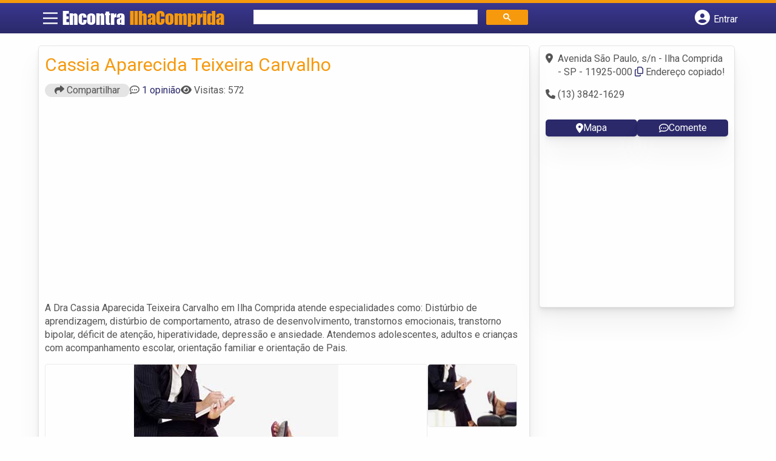

--- FILE ---
content_type: text/html; charset=UTF-8
request_url: https://syndicatedsearch.goog/afs/ads?sjk=gc0AdJ5QQMa%2BD4qq5JluqA%3D%3D&adsafe=high&psid=6797195449&channel=7333728963&client=pub-5823210502176162&q=Psicologia%20em%20Ilha%20Comprida&r=m&type=0&oe=UTF-8&ie=UTF-8&fexp=21404%2C17301431%2C17301432%2C17301436%2C17301266%2C72717108&format=n2&ad=n2&nocache=8181768747633624&num=0&output=uds_ads_only&v=3&bsl=8&pac=0&u_his=2&u_tz=0&dt=1768747633626&u_w=1280&u_h=720&biw=1280&bih=720&psw=1280&psh=2783&frm=0&uio=-&cont=banner-busca&drt=0&jsid=csa&jsv=855242569&rurl=https%3A%2F%2Fwww.encontrailhacomprida.com.br%2Fempresas%2Fcassia-aparecida-teixeira-carvalho%2F
body_size: 8392
content:
<!doctype html><html lang="en"> <head>    <meta content="NOINDEX, NOFOLLOW" name="ROBOTS"> <meta content="telephone=no" name="format-detection"> <meta content="origin" name="referrer"> <title>Ads by Google</title>   </head> <body>  <div id="adBlock">    </div>  <script nonce="5JaM6-jlg133_4ZLbKaDAg">window.AFS_AD_REQUEST_RETURN_TIME_ = Date.now();window.IS_GOOGLE_AFS_IFRAME_ = true;(function(){window.ad_json={"caps":[{"n":"queryId","v":"cvJsafyiDsO8nboP1M3HQQ"}],"bg":{"i":"https://www.google.com/js/bg/7jzQGioKFJ5OFJZYvSd075WpIyKymJ_Ea-uCOfrauhc.js","p":"gcnX5xmDb3PH5YHWu4RaE0lgyjLweQdKN/U8By7F6L0CgYM93qHd01EPc9TLBvMOxLmLsi1WCi6fj59VoehChKzY97R86b7jjJOeLHFLUHIlSycWZRWIbUFaFbDccKLVm0GHLmma2DOF4s1KisJCJ4OvZ0rZU5AF+vuC/FTOYGgxZpfYabTn/GYoi8N8VvDPnKuf5k51+GlI40r5EOhnN7aGfn2ZLKukkbcKMgiI/Qo5g0Sv2eYZbUPlGCvyJlMr4wz9fdpw6AAssfvSPt/lTft1wicetz5Moo4zSuiRJ2olKvVVYy6rixvJ42rMYESpE/HpK0oHnqBwkOY0Th4m9xJvmk7TCRcnkE4NavpTHWC+i4H4zKeLxcMpBDcgjKZn25SSQFZBtIHcTDjDnZCucg0iTYgtPrvELFxKxZ0y6He6hBWtv7P4kSr4jZ+Tq7hSSGDUD5OchxdU/IrU/x+zsU+9KNpvVUepgf72tDeXuslxUOktZzds7CEwpyi3oa9bdQ3GfltuBEbjl2sCXzg/kvFu8Q7JNXFhJSRr1ezif8+sYRSLJ63Kp9vpSqv0OjloxdwcbtWz4672lONtCgISAy0gGdgPxkp+gUtVpcuOHWYUpYtEwabSrwEJ5u0U0YyR+Fg2Bs+usfl1NZx8g7aWd0SYflB3kX17uBEf5V2BrmRtxXxzcjRucks3qUuPDXCaxzHn/FEnJW9wzIayLZb/ceUNvaO/Fd014ThjYsvD8424UrCyCE8R82MRzoRwv8qsj5Ln3x/FKimb+DCeLU+PrP6O5DZaoDkW1QAxm6stMfer5+8OKoj+4zuec5yhtrwsvN448yXsa/tifbxfhFJoNXS96KL6LnGoLN+PjpxDvOq9bkAcDP/[base64]/[base64]/cfxqzgPlhKBpfOnrTjRJLl+g5sF579pqkC3jgE7bUMcBn47GpXx9o8uq2joUEBdLne4H+sSjcC9h52Pi99SJnysqFtRGVxLM3JcSxHBOrfzSuJbBajlGxNlLqRcyKacdTKq9mmGojNnzJTj8GGuKYYz5O2Ui5pKW5tDKRuEMUUCSWlsRyCkgi8fTfHJiUMFk+hTbXLj/2LzWmeCI8i+XDn7rfOfOxUj0d7TmTiTCtXX7dVIPbSibbM1knUFUxzZiiR5jtTltUbxs0YXcVwDUhmwvSJgbjUF+k2CHYj74GoHKxvaU7IznqlZgIw/Tt3vLPNBG8KS3hdsWvEkEg0VCSz+7CDzeYfy9TH2KH9PIit+FbUZJetRjDdnqEgc434xDDSuX996Ic0Bqt7wOFVOLYZyiwtU1/AJxORVfI4We+mGRPE4xBZCI54pP9UouEHIS1aI7Of5mB2zGApVx3iFYCG3HYrGozsVapJbrEOgFcroV90Ww0XPpOzazDLwa6FqvwLNb8LTTUbeSKCvnVNFDBtav8orRjxydtcDkYxaCOgN8GDL/eqrwFtdf2M7nYrnNYlOjdhrJbWcU8tjY+fq4XYiTrIAWSBl3ZqOi+UvApoI0o/8s6Uflralr1IwdFLWNK36A/kP8jtOOPZq8mfAlbpvBBc6F7FKjYUhFwd8ZrrpS25+4qMOnkIUqJLimpOkFnTNEBiJmmPqzGf/Kwlt1dwugPz0VBMq7Re+ZdahgeeyCfmQ1a37Al0FYHzANwQ4FqJ8B7i6L/CDmurQKbzjawLr2vlhMMaBws4mEWVvm98pd2qwWzQ3a5LxWpQW6la0Q8Ex6b5H0OozlXn3RVRbu0sZwpK+jeSlr0wOIs1q/IlWlB684wlifIdl12p0bqiOTkwHBM5GEDAMRG8Wwkcz5ruoY21vz+C4iUSQf65HGu0Sk0J1QSMpqVaQLFMNpqjNIiNJIL5PUsfBPBc9FBfqdICBFYbMdqHLo9n08WohGx5d6DxkGPFIHgdA/MupLpX9jB9zARAst2PYhxPKZxN93fxWa5h1QxmnwLPf21u44V6k4+GGvaxoHtHRL261+fwTX0zmSV6T/5uCFMA3jwVeZsP6iTfCZoMas/mgipPsookgBFUpqdovi3Ft5d0EJy7lM60LPaL0t3E4lkeqyQcve9gGnfle6Lt7HZESrwrDQ88w6yTLK9VUg0nVVxlAjw2VfpsnHBENWrQR3A4ZctlmRSuA2FIAsezSXGYAuBRO35hbBaNcseHgGct55fv4C9hlKen4Vr4yQldq/idkIu1RrTAPdzimmFoN3GghC5T6K6hoVxiu5o0dRIBhfcBW+/pCs6ndczE6diLZQC0ipsgeOVqKWN8ccbCIxkWAQh5bA/39tkfkeShaGhS748OEwQbglKs/BY0/CsiC22NGRgwDr6eo2vaoeneHgJq1GyzGn04P3ZrLdqZCmN12IMu/leVheMO7lBg9sVU1wuklsIbQU05nSyKdDIWizy+G335z3JYEYOH/MP8tHuzEwUeYX89odVRX7YSeV/dMo8FLJrgdyHOZz2pD20+Yc6pwmGKPALLrp25Nt7HV1R35d4/A1BWygPOlDOi2ntgQJ+mNw+aVEInlcJ0mSCWDu9zD/DAb5qrp6ptqp2sEO8zYWONeL/xaOiQs3rs28hH+lN5Xexy8BcncYXq+0DtXYZkwM/[base64]/ka6ltXnk9XtVgPq67EyGHNXr0n9L3drdpQFejnVj0CaTTCmzl0qPwfxXNy91OJJbmuFmvBS/whBW1vh48rWzw4TaBnoxyghqmuYPpoBJxhRb7sL2sJcMTM/m53PZPJFxM+YTegytCHqcGrJ6uGRN9YQ6+jOQN/0svVmYIzPDugewtC24at4mmBqLBRcQB7U4zo9xg4Kaz+wcZb2Np22gh8bM4R2XWJ34/UmS8ciDuXdvu6sxGpaN9ewJm8FMRNzNIPZME9dDiMgbpF0JFZ8dPBlMRjWO1htkDV/3K3dMi90BFMe0Td5x1/1K2fK0h9BEUBNMqoorL83wUt4rBgZ0kienP+qmNeXJnkhmpLsB3p37o5s3FmQ3yUKF7P62r1MsErudCCh3PujcLGvUZ5RkidUHAsqD9CQhV3EEA+4dYPNlNmwRYOO/I0ZwBqaHNVIDIs7UCjVMucLpDnhfOZDS7r/sUe0pWykJplc0YT5cIlhnp4oaNndV7A44rxUziVib6krB3oM9rSA9lzeZ6rEwJrMluOWNM7LGxu5WbxQ4Hr2EWVuLUCBJgjhnW7nrhxVoS6KpjG4UJ92n/tUOpysXqo6DGQzAwI2RRB9qvp6FkWkKAakhJCmsFdDsC82SwCbfUqw185K6A9b7i1wHoCBU/MYZlh2nj+4WxufSO04+6FtLeszyqslJUrKaZi87nkXg/NPbozPPq2IXPsf8kM23i9X0VKFIqygPP+N3CR7qCbZYukqKm+ONXYSjxJLP0IQuwoGqLgXG/SitvTkQb5mWFHutzedkQzP9fn516A7aYl/Ok3qyVs+wvvDsuIRoGGI5gpAykn+MzSlp17f4kgbI2CDha98NwV+GyAaFbq45MSWd02ZO0WYp9+43GRIROGXniw5A8d0JanKpVR0402/0lkCaAu+XDd/k6ZBkgX7PJ7qEdiGe7GkHh98UJwjNxQnE7AJySmITp4J5cOhTW/yVCQS7btS8vjIAz2R3vG5Wz5YL8d8E0KS0B7tnS00QCPVa6sQvX4Po3El9exJyU8XP+P7+l59Vy8fSCJXamN6nND57R1+yTnnBZ+lzBvFQtOKAm21TsmkNTKAKKyS5omH+4/DD14yDxeV0kJCdh4Zhsu9Zj2XWe1PKpix0OHX3zYUxSgfSxoTDJXxOU2WzdwkOFcYP4b1mtJ4M7j1a6PifE9s3bXFb5o6fDQX+UD61pDoM+qoTPPsCGloXKW54d18NNe2iETKYqNphOWYdWrFK/C0hs10nK68M3Q2VxXVBjvMX2RZTmYoNYG7OlvAgNHWwEcSq7e+PK7gyRoAg+x8UaDzIaEwA20SDttJEpVGLIu8hZgvXHuGQeseZYo5qEJFTrHnCqxa3MzP4WhPjODjegL0mlR+o9crIwLZaSGR5XFxR1/ZuW1dUGU94mkekol48nILm9dLD9i+MUFGmyWOWbCzuqrYfuyDj3DEa3JI2Z23QLEeLQFgQS3fgBwDDj7Bwh7RDJieIE6UN1PBCZyp9hewcxAMWy2kRR41mpHMOoVaVngwOi5YpoV07xs3UVyMjqKqpUON7vrAVEAEIxvxwFQCQsDd+G3574kPbKyRupuUnJQ/gcOGtbBwUkcTEfEGm28rboE3Xpc5xtRDtGeEdJYBSw9rz+iJ7pjypbiGbJ7YIK/5MVFXtngFmu6tOzV/KHnpJiAeaBVw3tjexYSwZzPpnl7Zydf7kDw6Uc6JlzfrhbG2p/zzI2CO36hPmhDWrJ/ETpTOLY+jA1ndNeE5acPkfmZLa5r9CoGlS+j+l/humDzmOf6iEdRtIK4E2UZxuAtJHAGLFC6fhqfz+FTEUYVkgNNfvatgXd3MYYCvpm4bNJRjohMAM6lOPwgC6ZevFEqt/DtZ0N8bxLD+NyBvhb6vR3ZfDVSYZ+7JtQz10qdVTIfm3nvk5FkospmKdu8+IsaDaGs6ujSvxVGRU6LOCUNMmKA31SeKdJyXWOE7wD+PpGaQpzCSjqVSr2Y/znyYr9TKr9Avjrt24/XMQ0fUWgGgHnycJSFxNoHdrXsg3ZOkdpgUZ9qHKsszb0BX98L2Cqvhdjwn2fbCcvvqGQ9P76CLwb5vmvoJR6yKgszKLtZPZVl+0cfkNxQkkQnQJ/gtqR4XH91JK7hPVEwGPLUp3rlIZozuHbBvUSdrUL/Z8R1l2946/Qaq1Bc7oy+mqBHPrnq6xCQvCxigSq1PXEJGwfFuOOP+xrP2crGKmxvySnI7Uz7UrjclLRIoBp4fw2hYHp8To3Bmr1Ew4r37+0OBW0cOIpx/Wy0IJuVLCSI3ogdkM2xd1CCScxR3BizUoHU8n0496RHrlgPRRkc45VggvbMgLcBb3fu6eccUB7dcEM5QPPXfTzKJlNEK46EGtIX5afF6v3eEYFjNBjNRp8F3fqUGs4tIMaSVaPMhfyzCmWPot/igK2b7+/fx1bYNlxId5VyYe8K4Dulob1KEoFxTGQSZn/qPgG7Av6Uw4AZFDdE+1OVChAJgB1niGd7E3Jf/CA8pom3WfUPxRSmH+76obKbmTYK5hiYGl6gEwDgKX0/J/FvRuHwAAQUnrloNzCRt8Xs8OJFZnw03wXsrKsOVsDaJ9II2FL1o/uGjRPPzoReWr1ooebSAC1k/WDzDFH0cPOMJsjIt6VPFIQzhW/f8UMYsrIKFZJoZX9zLKMlgvffhcbh01eWf0ms5EFH2Sdjk5+0QNJZNbC7txx/o02LkkwijZOmJ19UjCrdIWcfFcJx/dBWMuyq4oAXHgcqJ/[base64]/ws+Sk1HcOk4Kz/S6AA7WtizBRmCr0uFOjbyQKk5/XqAlqD9yknqCm6Lh2LtYtMspqAbBjGI8cjVXmuwo42ERNxVrOFMhpnt7Mg9/v1uQ7LwGDvz65c9Zwzimm3ZytsbaLm4ZZ/gwZjFI6HENl7evCLaiFIplSdp/UgJ90dCdrbzPwlz4k0QwAFwg8dpoT1lftdqly4BYxPBYFtRKx2JDXI6xYBG1D22E8/qcq9/+wAW7TrBhjwFjcLXMmS3YQENfSDk3hHYOi10hWPhGAvkKkZeQe50BLTYCtj96BAhvDGuxF9WMkct5BuiJKCZjlitlLxzT+1xumLX4395twhTgBArmE2sZu07lM5OFa/Hl4GmY8X9iqPXJ06KGjW1t/7UzHe/KKJNbzQ8mo4j/m29HDg+MT1JeddgOf1Cr5YHuPrZ02bVHRQae0EU6Iy6+l+fS78lObxb8xF9yNNU+YPeXjeZZNOVRDaVuUVBNUqtviXPoeCdkPzl8xKAOZoYTpmtUpIhNSBYTPs1jFHJDd1e1UZLVwKSgP6RrPok3j5F2R4p3X5d5+EMAOsEao1/93VODbt0SnUXuJXZ+8jl/UNYh/i0cgLQ7lGt2acmdONngorUwi28sq9s24Ze5uxPYRWabtFaUlxFf+wFCnpbBDxhPLZ1hNwngMoFLr3rrO+sZFWEexsKqpMo9krqvFVDgQkXKs7r7fMavzd665ifRGcQugeE65TdHlyY6kxBOVANi21jVhUsu3J0BiTlKs8ujWfm9iOAfi/4TI4yvmuzcp90N/ea/v9yeknRjYLetYBK01+EgrsvlvCXKODJAXQGRU037P12JEc7jzbzleUC12Q1iq0d+mqSGnewOP+dDpx1b9N7AcBQ70ZoVd8+CH/79COngKJzZAzgTU4uHgeP0ynMQHTDGZyijoyccV0QsUO9mD9/mKbVuUPL48Dy3FCEKRwClXig7nm7OoB2Hi4+URiUw0ghtBA2dGIPy53XfDCnbrUKv4RvbebyTHrX3/qVRTnT0NgAQzJM91WV+rwJ9SH0ixaR/XMDhJXq/+v34TmGjPBgAin0mjWi2/suplJ30VI8gw5z2b7p/ZLZFFWh9tWxTimqRHrEFCo5a3H/ZvBVj0kuouSyS5SzJ8VtpPdLGo+zpoVZGqvaIf8Pmx6G8H6b1Cp7xxef7P3EnOE3URcFc8sElIhAa6OwybeHA+xW/fppJHr8Fkad+hnCKCZysYF8E1+Ml8vFCHnS8yWK+nZ20qr5HhVZ2lbq3L2Ys7NOGDk6+RYa+PJpHVM9zE44fV1+IKZRipqcDg7fdVADGeCoSTNRukIGYzmXf8/Qasye88G1z6i+Ui38YhzurKCenkyCyoZx/W5V7t6Sbdv0LASe6lMtfgfMQ8x/D/zIFHrwd2m+V0Lr9PBlDvxgdowEOs4lP/IBvMy46O923SZx+49EzhJt5gVT9ENmORkSLYLb0NguJPCVdEHCD2rrQ0onPzkqegEOQiKwDUaFF2Jgq0QJ4Hv3l1NRXMKIowYR8jQXBZyh/[base64]/eepPtLMZ7AwXfmlhn+RENMvqyhrs4DqQa2Wevosg5podK45eJRMcfdrJY1ngA1EDe7KPyH5OQouk2lHPlN9uGyxtndKUKv7b6DExvK2Obc2hGNgs9jGCbVkc0ojY9z4D71IWXrHokZAy8lPqDNGdPKb1+dhulMGVJ/hYgEvkNBUb+cL6vuzWKtEKikL4njn9VCJui/MLeLWe5YfOj0m17DgBEVqghXG4gi6FMyPBWeGmHGCMQgIyrQYZJJp41Eb37Hrq7Q2Y94ywXezIRvq/xanjGaScLrpfo+wGsgHX0B5IVXFGOdtbqFiQXUYgT/y2PCCxFRJNARkEdK5HMycsqPYoVPf8kgXd7OM1xlRaQCIIjlH956ZsoSEidyR3qaL0u/Do7eFrkGbJXz45ldwv0j2imjtzkHqbPIb05Jt61llZ9sikpJXw2Fk4VJ9jroU+ttVJfUwykOPVfduJRdrV8I4bA2PiZvU2aXD+IAldJ6DZllh2VJwOYGyBdhB4SMiRZ1UJaWaOAknvIS17EmqwG6smO6hyxGEGi5orO7M8fTBPdvVAULUL+AUgr+iWGeVVlT9Jt4K/x8DuhUlJB/bpKr1uBo1ZthjI9aTj/WldVoXwAZMDc2iSQZZQBowwuSCdStk/vYSdZb97Aq4s7lNv8uUmWPftkxj3qnpZUwyq6Yx0Rh4Zp69/cpfIDIs608CqoU+61iCGA3hBRcUEUCIMFQ+YfWhfW/MYnLejwkwZjY9GFZnLJtI/IYz+dUSHPfpuXzAhkreXmfA1cTi2aOFPhvTdqbT5ogSQY5iOi/p1PipeTHMW8zviI8YDc/lOOirHvz53+mfSfSwiAynnzh+9AVYKi5J13suU7+1y/IUtkjIO3KGWI2L4hLXnfIZ9CifEFmB07Rz/svg6ADSf2CzyCBZ1Ehe7JbJqbEDV8iBu39MX7r3YqxKzNAcC9NWkNd7v3oO7Zx7N44l4SENJ+MDks/tbVdU5WdZ1p0g665b2TRaS1CkSPmLW22F02mszOSpIp+v5snpE9QzaVzchlpZYycxuITA6Yh7EIUR7l2ooB1yFz5viEKFYmf/gF2beB4SPQNfmovloN94XFkC/bNzrRQx//f5OzI3zGJhVFK4Cupfwz0IafFW9IguL22jsPPQFTsMB+dNiN9RAEdTRCEChpjNvbmsJqxcRYpLtS2jXdMhMHdw8sFDDbl30yqedegA+6YL67Dvj5+ztxM5pfbydMn/uQlaFVNIbylwJO+6xNJHZ4Wsdbc5+Ui9nV1cenFlCnMSbwrkYIaynCuHBm4t5ktwHnSLKAU3HNm74vAzKUM3wDfjH6u/Tq9AZsy1hetslqw22VhAItJ7G38n/d/pdF0CQWzuGg2n4QXD2q6FDAuuhuBydmFmFLRkDRh865+xBK3/2/2c1cYk7u8XTiI5LwIV7Ahj85gUVLhGNk+uxWgLdUIDBPfin86+876w6A5zLP3upMlYCQ+YXQShlshX4AvUtY/zY+sWC8z7LQSDvvc/ONBJaHekBpxd7cx4mCW9OMNeXS7msAcEYEAiF45jGZgnHAjwEOqohpbFMpoMXFo8YxJeLJzLWE60cHsqBk7UmAe3hTbTTxMs970OxXL+uaE2RqUG85+X2DnBNw4DSNC72XhzSmJ2/tCAYVWevxd9zZMC+CfrLHAEiMTVOXAILfwmkle7a/PELrMz9Q8i7uOZTsY0CqozYNmFB5jys6+9qfpyXijy5ubtNBungNiKAcc8m6usAkyR2Q1zS6rTior5ZK7D4ePTrxXQo+hc2fqXPw1r7kXInnI+QHmYdrMBUkiCRAYjuiI4sUNqveQdg8/I+DGV4OKael4h++I8bcSQuDDgl31qDl4KjnDcXbBPZ1+lUqAMl+f3bAEUB1hebwCqMdLGn2hhDqX7wNdVdkPuYSDs89+9WlN5PALWhvuX4ONCWI6stJfEy98KCT1r3OZcI82y5dXXOe5x5r9GJa1Hh6WvdqY4B4VPLrsIOtuKOBovJbx3r/plv4QbvTwDuexhNdw8HrAldSZIXiS3kYlAuOGbfFb4qafxd285nBlE3AkYRq03O6rfIivQDDgXIoEsfyhO8lS/IeFxuFHlYtnvIi8TqmkqFfrgsuTxLORB1t0+ev2k9rGVVijvEvUAUSw4pyy0pwnctXF2RECNx4Td9FwCp5uwt3jPM8QXkevLNshnWNdEKWAs96ZdzDFUUd69G8F/vW5BJiWLeV1K7vy2e1sxP3PPsIG48oE0J8+sthVhuIB29AEF1/nGiqqzkVZOy1VqmjK5p2IOsPVseSNNhSSgcbRDFx4G5Rj63AomykaYH65vSjXyxHKJiya6pgKSh"},"gd":{"ff":{"fd":"swap","eiell":true,"pcsbs":"44","pcsbp":"8","esb":true},"cd":{"pid":"pub-5823210502176162","eawp":"partner-pub-5823210502176162","qi":"cvJsafyiDsO8nboP1M3HQQ"},"pc":{},"dc":{"d":true}}};})();</script> <script src="/adsense/search/ads.js?pac=0" type="text/javascript" nonce="5JaM6-jlg133_4ZLbKaDAg"></script>  </body> </html>

--- FILE ---
content_type: text/css
request_url: https://www.encontrailhacomprida.com.br/wp-content/themes/guia/dflt.css
body_size: 14
content:
@import url('https://fonts.googleapis.com/css2?family=Roboto:wght@300;400&display=swap');
#primary-navigation a {
    font-family: Raleway;
    font-weight: 500;
    font-size: 13px;
    color: #777;
}

#secondary-navigation a {
    font-family: Raleway;
    font-weight: 700;
    font-size: 16px;
    color: #000;
    text-transform: uppercase;
}

.latestPost .title a {
    font-family: Roboto;
    font-size: 38px;
    font-weight: 300;
    color: #2b296a;
}

.single-title {
    font-family: Roboto;
    font-size: 38px;
    font-weight: 300;
    color: #222;
}

body {
    font-family: Raleway;
    font-size: 16px;
    font-weight: 400;
    color: #444444;
}

#sidebar .widget h3 {
    font-family: Roboto;
    font-weight: normal;
    font-size: 20px;
    color: #222222;
    text-transform: uppercase;
}

#sidebar .widget {
    font-family: Raleway;
    font-weight: 500;
    font-size: 16px;
    color: #444444;
}

.footer-widgets h3 {
    font-family: Roboto;
    font-weight: normal;
    font-size: 18px;
    color: #ffffff;
    text-transform: uppercase;
}

.f-widget a, footer .wpt_widget_content a, footer .wp_review_tab_widget_content a, footer .wpt_tab_widget_content a, footer .widget .wp_review_tab_widget_content a {
    font-family: Raleway;
    font-weight: 500;
    font-size: 16px;
    color: #999999;
}

.footer-widgets, .f-widget .top-posts .comment_num, footer .meta, footer .twitter_time, footer .widget .wpt_widget_content .wpt-postmeta, footer .widget .wpt_comment_content, footer .widget .wpt_excerpt, footer .wp_review_tab_widget_content .wp-review-tab-postmeta, footer .advanced-recent-posts p, footer .popular-posts p, footer .category-posts p {
    font-family: Raleway;
    font-weight: 500;
    font-size: 16px;
    color: #777777;
}

#copyright-note {
    font-family: Raleway;
    font-weight: 500;
    font-size: 14px;
    color: #fff;
}

h1 {
    font-family: Roboto;
    font-weight: normal;
    font-size: 28px;
    color: #222222;
}

h2 {
    font-family: Roboto;
    font-weight: normal;
    font-size: 24px;
    color: #222222;
}

h3 {
    font-family: Roboto;
    font-weight: normal;
    font-size: 22px;
    color: #222222;
}

h4 {
    font-family: Roboto;
    font-weight: normal;
    font-size: 20px;
    color: #222222;
}

h5 {
    font-family: Roboto;
    font-weight: normal;
    font-size: 18px;
    color: #222222;
}

h6 {
    font-family: Roboto;
    font-weight: normal;
    font-size: 16px;
    color: #222222;
}

--- FILE ---
content_type: text/css
request_url: https://www.encontrailhacomprida.com.br/wp-content/themes/guia/cstm.css
body_size: -11
content:
#header{
    grid-template-columns: 3.5% 27.3% 39.3% 29.9%;
}

#categorias_home_article #cat_list_home li a#criancas {
    background-image: url('https://www.encontrailhacomprida.com.br/wp-content/themes/guia/assets/images/criancas.png');
}

/*ADICIONADOS*/
.col-md-2.vizinhos.bairro1 {
    background-image: url(assets/images/guaruja.webp);
}

.col-md-2.vizinhos.bairro2 {
    background-image: url(assets/images/itapetininga.webp);
}

.col-md-2.vizinhos.bairro3 {
    background-image: url(assets/images/praia-grande.webp);
}

.col-md-2.vizinhos.bairro4 {
    background-image: url(assets/images/santos.webp);
}

.col-md-2.vizinhos.bairro5 {
    background-image: url(assets/images/sao-vicente.webp);
}


@media screen and (max-width: 865px) {
    #header{
        grid-template-columns: 40px calc(100% - 121px) 40px 40px;
    }
    .logo-wrap #logo{
        left: 1.42vw;
        font-size: 25px;
    }
   
}
@media screen and (min-width:800px){
    #banner-gam-sobre{
        display: flex;
        gap: 10px;
    }
    #banner-gam-sobre>div{
        width: 100%;
    }
    .archive #sidebar div[id^='div-gpt']{
        max-width: 300px;
    }
}